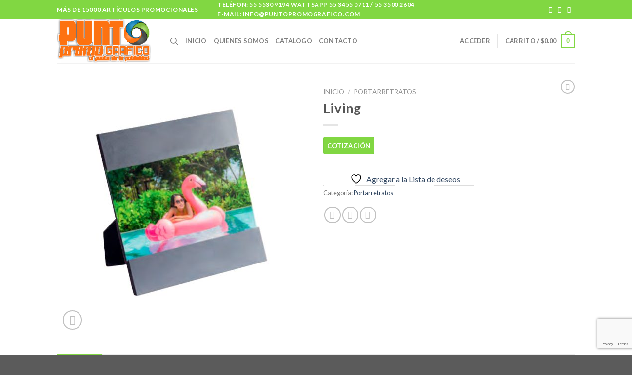

--- FILE ---
content_type: text/html; charset=utf-8
request_url: https://www.google.com/recaptcha/api2/anchor?ar=1&k=6LeU5wcqAAAAALU2IUTNv5fP1YRvUUPqUYt_fltl&co=aHR0cHM6Ly9wdW50b3Byb21vZ3JhZmljby5jb206NDQz&hl=en&v=N67nZn4AqZkNcbeMu4prBgzg&size=invisible&anchor-ms=20000&execute-ms=30000&cb=uwbczycfm8q7
body_size: 48487
content:
<!DOCTYPE HTML><html dir="ltr" lang="en"><head><meta http-equiv="Content-Type" content="text/html; charset=UTF-8">
<meta http-equiv="X-UA-Compatible" content="IE=edge">
<title>reCAPTCHA</title>
<style type="text/css">
/* cyrillic-ext */
@font-face {
  font-family: 'Roboto';
  font-style: normal;
  font-weight: 400;
  font-stretch: 100%;
  src: url(//fonts.gstatic.com/s/roboto/v48/KFO7CnqEu92Fr1ME7kSn66aGLdTylUAMa3GUBHMdazTgWw.woff2) format('woff2');
  unicode-range: U+0460-052F, U+1C80-1C8A, U+20B4, U+2DE0-2DFF, U+A640-A69F, U+FE2E-FE2F;
}
/* cyrillic */
@font-face {
  font-family: 'Roboto';
  font-style: normal;
  font-weight: 400;
  font-stretch: 100%;
  src: url(//fonts.gstatic.com/s/roboto/v48/KFO7CnqEu92Fr1ME7kSn66aGLdTylUAMa3iUBHMdazTgWw.woff2) format('woff2');
  unicode-range: U+0301, U+0400-045F, U+0490-0491, U+04B0-04B1, U+2116;
}
/* greek-ext */
@font-face {
  font-family: 'Roboto';
  font-style: normal;
  font-weight: 400;
  font-stretch: 100%;
  src: url(//fonts.gstatic.com/s/roboto/v48/KFO7CnqEu92Fr1ME7kSn66aGLdTylUAMa3CUBHMdazTgWw.woff2) format('woff2');
  unicode-range: U+1F00-1FFF;
}
/* greek */
@font-face {
  font-family: 'Roboto';
  font-style: normal;
  font-weight: 400;
  font-stretch: 100%;
  src: url(//fonts.gstatic.com/s/roboto/v48/KFO7CnqEu92Fr1ME7kSn66aGLdTylUAMa3-UBHMdazTgWw.woff2) format('woff2');
  unicode-range: U+0370-0377, U+037A-037F, U+0384-038A, U+038C, U+038E-03A1, U+03A3-03FF;
}
/* math */
@font-face {
  font-family: 'Roboto';
  font-style: normal;
  font-weight: 400;
  font-stretch: 100%;
  src: url(//fonts.gstatic.com/s/roboto/v48/KFO7CnqEu92Fr1ME7kSn66aGLdTylUAMawCUBHMdazTgWw.woff2) format('woff2');
  unicode-range: U+0302-0303, U+0305, U+0307-0308, U+0310, U+0312, U+0315, U+031A, U+0326-0327, U+032C, U+032F-0330, U+0332-0333, U+0338, U+033A, U+0346, U+034D, U+0391-03A1, U+03A3-03A9, U+03B1-03C9, U+03D1, U+03D5-03D6, U+03F0-03F1, U+03F4-03F5, U+2016-2017, U+2034-2038, U+203C, U+2040, U+2043, U+2047, U+2050, U+2057, U+205F, U+2070-2071, U+2074-208E, U+2090-209C, U+20D0-20DC, U+20E1, U+20E5-20EF, U+2100-2112, U+2114-2115, U+2117-2121, U+2123-214F, U+2190, U+2192, U+2194-21AE, U+21B0-21E5, U+21F1-21F2, U+21F4-2211, U+2213-2214, U+2216-22FF, U+2308-230B, U+2310, U+2319, U+231C-2321, U+2336-237A, U+237C, U+2395, U+239B-23B7, U+23D0, U+23DC-23E1, U+2474-2475, U+25AF, U+25B3, U+25B7, U+25BD, U+25C1, U+25CA, U+25CC, U+25FB, U+266D-266F, U+27C0-27FF, U+2900-2AFF, U+2B0E-2B11, U+2B30-2B4C, U+2BFE, U+3030, U+FF5B, U+FF5D, U+1D400-1D7FF, U+1EE00-1EEFF;
}
/* symbols */
@font-face {
  font-family: 'Roboto';
  font-style: normal;
  font-weight: 400;
  font-stretch: 100%;
  src: url(//fonts.gstatic.com/s/roboto/v48/KFO7CnqEu92Fr1ME7kSn66aGLdTylUAMaxKUBHMdazTgWw.woff2) format('woff2');
  unicode-range: U+0001-000C, U+000E-001F, U+007F-009F, U+20DD-20E0, U+20E2-20E4, U+2150-218F, U+2190, U+2192, U+2194-2199, U+21AF, U+21E6-21F0, U+21F3, U+2218-2219, U+2299, U+22C4-22C6, U+2300-243F, U+2440-244A, U+2460-24FF, U+25A0-27BF, U+2800-28FF, U+2921-2922, U+2981, U+29BF, U+29EB, U+2B00-2BFF, U+4DC0-4DFF, U+FFF9-FFFB, U+10140-1018E, U+10190-1019C, U+101A0, U+101D0-101FD, U+102E0-102FB, U+10E60-10E7E, U+1D2C0-1D2D3, U+1D2E0-1D37F, U+1F000-1F0FF, U+1F100-1F1AD, U+1F1E6-1F1FF, U+1F30D-1F30F, U+1F315, U+1F31C, U+1F31E, U+1F320-1F32C, U+1F336, U+1F378, U+1F37D, U+1F382, U+1F393-1F39F, U+1F3A7-1F3A8, U+1F3AC-1F3AF, U+1F3C2, U+1F3C4-1F3C6, U+1F3CA-1F3CE, U+1F3D4-1F3E0, U+1F3ED, U+1F3F1-1F3F3, U+1F3F5-1F3F7, U+1F408, U+1F415, U+1F41F, U+1F426, U+1F43F, U+1F441-1F442, U+1F444, U+1F446-1F449, U+1F44C-1F44E, U+1F453, U+1F46A, U+1F47D, U+1F4A3, U+1F4B0, U+1F4B3, U+1F4B9, U+1F4BB, U+1F4BF, U+1F4C8-1F4CB, U+1F4D6, U+1F4DA, U+1F4DF, U+1F4E3-1F4E6, U+1F4EA-1F4ED, U+1F4F7, U+1F4F9-1F4FB, U+1F4FD-1F4FE, U+1F503, U+1F507-1F50B, U+1F50D, U+1F512-1F513, U+1F53E-1F54A, U+1F54F-1F5FA, U+1F610, U+1F650-1F67F, U+1F687, U+1F68D, U+1F691, U+1F694, U+1F698, U+1F6AD, U+1F6B2, U+1F6B9-1F6BA, U+1F6BC, U+1F6C6-1F6CF, U+1F6D3-1F6D7, U+1F6E0-1F6EA, U+1F6F0-1F6F3, U+1F6F7-1F6FC, U+1F700-1F7FF, U+1F800-1F80B, U+1F810-1F847, U+1F850-1F859, U+1F860-1F887, U+1F890-1F8AD, U+1F8B0-1F8BB, U+1F8C0-1F8C1, U+1F900-1F90B, U+1F93B, U+1F946, U+1F984, U+1F996, U+1F9E9, U+1FA00-1FA6F, U+1FA70-1FA7C, U+1FA80-1FA89, U+1FA8F-1FAC6, U+1FACE-1FADC, U+1FADF-1FAE9, U+1FAF0-1FAF8, U+1FB00-1FBFF;
}
/* vietnamese */
@font-face {
  font-family: 'Roboto';
  font-style: normal;
  font-weight: 400;
  font-stretch: 100%;
  src: url(//fonts.gstatic.com/s/roboto/v48/KFO7CnqEu92Fr1ME7kSn66aGLdTylUAMa3OUBHMdazTgWw.woff2) format('woff2');
  unicode-range: U+0102-0103, U+0110-0111, U+0128-0129, U+0168-0169, U+01A0-01A1, U+01AF-01B0, U+0300-0301, U+0303-0304, U+0308-0309, U+0323, U+0329, U+1EA0-1EF9, U+20AB;
}
/* latin-ext */
@font-face {
  font-family: 'Roboto';
  font-style: normal;
  font-weight: 400;
  font-stretch: 100%;
  src: url(//fonts.gstatic.com/s/roboto/v48/KFO7CnqEu92Fr1ME7kSn66aGLdTylUAMa3KUBHMdazTgWw.woff2) format('woff2');
  unicode-range: U+0100-02BA, U+02BD-02C5, U+02C7-02CC, U+02CE-02D7, U+02DD-02FF, U+0304, U+0308, U+0329, U+1D00-1DBF, U+1E00-1E9F, U+1EF2-1EFF, U+2020, U+20A0-20AB, U+20AD-20C0, U+2113, U+2C60-2C7F, U+A720-A7FF;
}
/* latin */
@font-face {
  font-family: 'Roboto';
  font-style: normal;
  font-weight: 400;
  font-stretch: 100%;
  src: url(//fonts.gstatic.com/s/roboto/v48/KFO7CnqEu92Fr1ME7kSn66aGLdTylUAMa3yUBHMdazQ.woff2) format('woff2');
  unicode-range: U+0000-00FF, U+0131, U+0152-0153, U+02BB-02BC, U+02C6, U+02DA, U+02DC, U+0304, U+0308, U+0329, U+2000-206F, U+20AC, U+2122, U+2191, U+2193, U+2212, U+2215, U+FEFF, U+FFFD;
}
/* cyrillic-ext */
@font-face {
  font-family: 'Roboto';
  font-style: normal;
  font-weight: 500;
  font-stretch: 100%;
  src: url(//fonts.gstatic.com/s/roboto/v48/KFO7CnqEu92Fr1ME7kSn66aGLdTylUAMa3GUBHMdazTgWw.woff2) format('woff2');
  unicode-range: U+0460-052F, U+1C80-1C8A, U+20B4, U+2DE0-2DFF, U+A640-A69F, U+FE2E-FE2F;
}
/* cyrillic */
@font-face {
  font-family: 'Roboto';
  font-style: normal;
  font-weight: 500;
  font-stretch: 100%;
  src: url(//fonts.gstatic.com/s/roboto/v48/KFO7CnqEu92Fr1ME7kSn66aGLdTylUAMa3iUBHMdazTgWw.woff2) format('woff2');
  unicode-range: U+0301, U+0400-045F, U+0490-0491, U+04B0-04B1, U+2116;
}
/* greek-ext */
@font-face {
  font-family: 'Roboto';
  font-style: normal;
  font-weight: 500;
  font-stretch: 100%;
  src: url(//fonts.gstatic.com/s/roboto/v48/KFO7CnqEu92Fr1ME7kSn66aGLdTylUAMa3CUBHMdazTgWw.woff2) format('woff2');
  unicode-range: U+1F00-1FFF;
}
/* greek */
@font-face {
  font-family: 'Roboto';
  font-style: normal;
  font-weight: 500;
  font-stretch: 100%;
  src: url(//fonts.gstatic.com/s/roboto/v48/KFO7CnqEu92Fr1ME7kSn66aGLdTylUAMa3-UBHMdazTgWw.woff2) format('woff2');
  unicode-range: U+0370-0377, U+037A-037F, U+0384-038A, U+038C, U+038E-03A1, U+03A3-03FF;
}
/* math */
@font-face {
  font-family: 'Roboto';
  font-style: normal;
  font-weight: 500;
  font-stretch: 100%;
  src: url(//fonts.gstatic.com/s/roboto/v48/KFO7CnqEu92Fr1ME7kSn66aGLdTylUAMawCUBHMdazTgWw.woff2) format('woff2');
  unicode-range: U+0302-0303, U+0305, U+0307-0308, U+0310, U+0312, U+0315, U+031A, U+0326-0327, U+032C, U+032F-0330, U+0332-0333, U+0338, U+033A, U+0346, U+034D, U+0391-03A1, U+03A3-03A9, U+03B1-03C9, U+03D1, U+03D5-03D6, U+03F0-03F1, U+03F4-03F5, U+2016-2017, U+2034-2038, U+203C, U+2040, U+2043, U+2047, U+2050, U+2057, U+205F, U+2070-2071, U+2074-208E, U+2090-209C, U+20D0-20DC, U+20E1, U+20E5-20EF, U+2100-2112, U+2114-2115, U+2117-2121, U+2123-214F, U+2190, U+2192, U+2194-21AE, U+21B0-21E5, U+21F1-21F2, U+21F4-2211, U+2213-2214, U+2216-22FF, U+2308-230B, U+2310, U+2319, U+231C-2321, U+2336-237A, U+237C, U+2395, U+239B-23B7, U+23D0, U+23DC-23E1, U+2474-2475, U+25AF, U+25B3, U+25B7, U+25BD, U+25C1, U+25CA, U+25CC, U+25FB, U+266D-266F, U+27C0-27FF, U+2900-2AFF, U+2B0E-2B11, U+2B30-2B4C, U+2BFE, U+3030, U+FF5B, U+FF5D, U+1D400-1D7FF, U+1EE00-1EEFF;
}
/* symbols */
@font-face {
  font-family: 'Roboto';
  font-style: normal;
  font-weight: 500;
  font-stretch: 100%;
  src: url(//fonts.gstatic.com/s/roboto/v48/KFO7CnqEu92Fr1ME7kSn66aGLdTylUAMaxKUBHMdazTgWw.woff2) format('woff2');
  unicode-range: U+0001-000C, U+000E-001F, U+007F-009F, U+20DD-20E0, U+20E2-20E4, U+2150-218F, U+2190, U+2192, U+2194-2199, U+21AF, U+21E6-21F0, U+21F3, U+2218-2219, U+2299, U+22C4-22C6, U+2300-243F, U+2440-244A, U+2460-24FF, U+25A0-27BF, U+2800-28FF, U+2921-2922, U+2981, U+29BF, U+29EB, U+2B00-2BFF, U+4DC0-4DFF, U+FFF9-FFFB, U+10140-1018E, U+10190-1019C, U+101A0, U+101D0-101FD, U+102E0-102FB, U+10E60-10E7E, U+1D2C0-1D2D3, U+1D2E0-1D37F, U+1F000-1F0FF, U+1F100-1F1AD, U+1F1E6-1F1FF, U+1F30D-1F30F, U+1F315, U+1F31C, U+1F31E, U+1F320-1F32C, U+1F336, U+1F378, U+1F37D, U+1F382, U+1F393-1F39F, U+1F3A7-1F3A8, U+1F3AC-1F3AF, U+1F3C2, U+1F3C4-1F3C6, U+1F3CA-1F3CE, U+1F3D4-1F3E0, U+1F3ED, U+1F3F1-1F3F3, U+1F3F5-1F3F7, U+1F408, U+1F415, U+1F41F, U+1F426, U+1F43F, U+1F441-1F442, U+1F444, U+1F446-1F449, U+1F44C-1F44E, U+1F453, U+1F46A, U+1F47D, U+1F4A3, U+1F4B0, U+1F4B3, U+1F4B9, U+1F4BB, U+1F4BF, U+1F4C8-1F4CB, U+1F4D6, U+1F4DA, U+1F4DF, U+1F4E3-1F4E6, U+1F4EA-1F4ED, U+1F4F7, U+1F4F9-1F4FB, U+1F4FD-1F4FE, U+1F503, U+1F507-1F50B, U+1F50D, U+1F512-1F513, U+1F53E-1F54A, U+1F54F-1F5FA, U+1F610, U+1F650-1F67F, U+1F687, U+1F68D, U+1F691, U+1F694, U+1F698, U+1F6AD, U+1F6B2, U+1F6B9-1F6BA, U+1F6BC, U+1F6C6-1F6CF, U+1F6D3-1F6D7, U+1F6E0-1F6EA, U+1F6F0-1F6F3, U+1F6F7-1F6FC, U+1F700-1F7FF, U+1F800-1F80B, U+1F810-1F847, U+1F850-1F859, U+1F860-1F887, U+1F890-1F8AD, U+1F8B0-1F8BB, U+1F8C0-1F8C1, U+1F900-1F90B, U+1F93B, U+1F946, U+1F984, U+1F996, U+1F9E9, U+1FA00-1FA6F, U+1FA70-1FA7C, U+1FA80-1FA89, U+1FA8F-1FAC6, U+1FACE-1FADC, U+1FADF-1FAE9, U+1FAF0-1FAF8, U+1FB00-1FBFF;
}
/* vietnamese */
@font-face {
  font-family: 'Roboto';
  font-style: normal;
  font-weight: 500;
  font-stretch: 100%;
  src: url(//fonts.gstatic.com/s/roboto/v48/KFO7CnqEu92Fr1ME7kSn66aGLdTylUAMa3OUBHMdazTgWw.woff2) format('woff2');
  unicode-range: U+0102-0103, U+0110-0111, U+0128-0129, U+0168-0169, U+01A0-01A1, U+01AF-01B0, U+0300-0301, U+0303-0304, U+0308-0309, U+0323, U+0329, U+1EA0-1EF9, U+20AB;
}
/* latin-ext */
@font-face {
  font-family: 'Roboto';
  font-style: normal;
  font-weight: 500;
  font-stretch: 100%;
  src: url(//fonts.gstatic.com/s/roboto/v48/KFO7CnqEu92Fr1ME7kSn66aGLdTylUAMa3KUBHMdazTgWw.woff2) format('woff2');
  unicode-range: U+0100-02BA, U+02BD-02C5, U+02C7-02CC, U+02CE-02D7, U+02DD-02FF, U+0304, U+0308, U+0329, U+1D00-1DBF, U+1E00-1E9F, U+1EF2-1EFF, U+2020, U+20A0-20AB, U+20AD-20C0, U+2113, U+2C60-2C7F, U+A720-A7FF;
}
/* latin */
@font-face {
  font-family: 'Roboto';
  font-style: normal;
  font-weight: 500;
  font-stretch: 100%;
  src: url(//fonts.gstatic.com/s/roboto/v48/KFO7CnqEu92Fr1ME7kSn66aGLdTylUAMa3yUBHMdazQ.woff2) format('woff2');
  unicode-range: U+0000-00FF, U+0131, U+0152-0153, U+02BB-02BC, U+02C6, U+02DA, U+02DC, U+0304, U+0308, U+0329, U+2000-206F, U+20AC, U+2122, U+2191, U+2193, U+2212, U+2215, U+FEFF, U+FFFD;
}
/* cyrillic-ext */
@font-face {
  font-family: 'Roboto';
  font-style: normal;
  font-weight: 900;
  font-stretch: 100%;
  src: url(//fonts.gstatic.com/s/roboto/v48/KFO7CnqEu92Fr1ME7kSn66aGLdTylUAMa3GUBHMdazTgWw.woff2) format('woff2');
  unicode-range: U+0460-052F, U+1C80-1C8A, U+20B4, U+2DE0-2DFF, U+A640-A69F, U+FE2E-FE2F;
}
/* cyrillic */
@font-face {
  font-family: 'Roboto';
  font-style: normal;
  font-weight: 900;
  font-stretch: 100%;
  src: url(//fonts.gstatic.com/s/roboto/v48/KFO7CnqEu92Fr1ME7kSn66aGLdTylUAMa3iUBHMdazTgWw.woff2) format('woff2');
  unicode-range: U+0301, U+0400-045F, U+0490-0491, U+04B0-04B1, U+2116;
}
/* greek-ext */
@font-face {
  font-family: 'Roboto';
  font-style: normal;
  font-weight: 900;
  font-stretch: 100%;
  src: url(//fonts.gstatic.com/s/roboto/v48/KFO7CnqEu92Fr1ME7kSn66aGLdTylUAMa3CUBHMdazTgWw.woff2) format('woff2');
  unicode-range: U+1F00-1FFF;
}
/* greek */
@font-face {
  font-family: 'Roboto';
  font-style: normal;
  font-weight: 900;
  font-stretch: 100%;
  src: url(//fonts.gstatic.com/s/roboto/v48/KFO7CnqEu92Fr1ME7kSn66aGLdTylUAMa3-UBHMdazTgWw.woff2) format('woff2');
  unicode-range: U+0370-0377, U+037A-037F, U+0384-038A, U+038C, U+038E-03A1, U+03A3-03FF;
}
/* math */
@font-face {
  font-family: 'Roboto';
  font-style: normal;
  font-weight: 900;
  font-stretch: 100%;
  src: url(//fonts.gstatic.com/s/roboto/v48/KFO7CnqEu92Fr1ME7kSn66aGLdTylUAMawCUBHMdazTgWw.woff2) format('woff2');
  unicode-range: U+0302-0303, U+0305, U+0307-0308, U+0310, U+0312, U+0315, U+031A, U+0326-0327, U+032C, U+032F-0330, U+0332-0333, U+0338, U+033A, U+0346, U+034D, U+0391-03A1, U+03A3-03A9, U+03B1-03C9, U+03D1, U+03D5-03D6, U+03F0-03F1, U+03F4-03F5, U+2016-2017, U+2034-2038, U+203C, U+2040, U+2043, U+2047, U+2050, U+2057, U+205F, U+2070-2071, U+2074-208E, U+2090-209C, U+20D0-20DC, U+20E1, U+20E5-20EF, U+2100-2112, U+2114-2115, U+2117-2121, U+2123-214F, U+2190, U+2192, U+2194-21AE, U+21B0-21E5, U+21F1-21F2, U+21F4-2211, U+2213-2214, U+2216-22FF, U+2308-230B, U+2310, U+2319, U+231C-2321, U+2336-237A, U+237C, U+2395, U+239B-23B7, U+23D0, U+23DC-23E1, U+2474-2475, U+25AF, U+25B3, U+25B7, U+25BD, U+25C1, U+25CA, U+25CC, U+25FB, U+266D-266F, U+27C0-27FF, U+2900-2AFF, U+2B0E-2B11, U+2B30-2B4C, U+2BFE, U+3030, U+FF5B, U+FF5D, U+1D400-1D7FF, U+1EE00-1EEFF;
}
/* symbols */
@font-face {
  font-family: 'Roboto';
  font-style: normal;
  font-weight: 900;
  font-stretch: 100%;
  src: url(//fonts.gstatic.com/s/roboto/v48/KFO7CnqEu92Fr1ME7kSn66aGLdTylUAMaxKUBHMdazTgWw.woff2) format('woff2');
  unicode-range: U+0001-000C, U+000E-001F, U+007F-009F, U+20DD-20E0, U+20E2-20E4, U+2150-218F, U+2190, U+2192, U+2194-2199, U+21AF, U+21E6-21F0, U+21F3, U+2218-2219, U+2299, U+22C4-22C6, U+2300-243F, U+2440-244A, U+2460-24FF, U+25A0-27BF, U+2800-28FF, U+2921-2922, U+2981, U+29BF, U+29EB, U+2B00-2BFF, U+4DC0-4DFF, U+FFF9-FFFB, U+10140-1018E, U+10190-1019C, U+101A0, U+101D0-101FD, U+102E0-102FB, U+10E60-10E7E, U+1D2C0-1D2D3, U+1D2E0-1D37F, U+1F000-1F0FF, U+1F100-1F1AD, U+1F1E6-1F1FF, U+1F30D-1F30F, U+1F315, U+1F31C, U+1F31E, U+1F320-1F32C, U+1F336, U+1F378, U+1F37D, U+1F382, U+1F393-1F39F, U+1F3A7-1F3A8, U+1F3AC-1F3AF, U+1F3C2, U+1F3C4-1F3C6, U+1F3CA-1F3CE, U+1F3D4-1F3E0, U+1F3ED, U+1F3F1-1F3F3, U+1F3F5-1F3F7, U+1F408, U+1F415, U+1F41F, U+1F426, U+1F43F, U+1F441-1F442, U+1F444, U+1F446-1F449, U+1F44C-1F44E, U+1F453, U+1F46A, U+1F47D, U+1F4A3, U+1F4B0, U+1F4B3, U+1F4B9, U+1F4BB, U+1F4BF, U+1F4C8-1F4CB, U+1F4D6, U+1F4DA, U+1F4DF, U+1F4E3-1F4E6, U+1F4EA-1F4ED, U+1F4F7, U+1F4F9-1F4FB, U+1F4FD-1F4FE, U+1F503, U+1F507-1F50B, U+1F50D, U+1F512-1F513, U+1F53E-1F54A, U+1F54F-1F5FA, U+1F610, U+1F650-1F67F, U+1F687, U+1F68D, U+1F691, U+1F694, U+1F698, U+1F6AD, U+1F6B2, U+1F6B9-1F6BA, U+1F6BC, U+1F6C6-1F6CF, U+1F6D3-1F6D7, U+1F6E0-1F6EA, U+1F6F0-1F6F3, U+1F6F7-1F6FC, U+1F700-1F7FF, U+1F800-1F80B, U+1F810-1F847, U+1F850-1F859, U+1F860-1F887, U+1F890-1F8AD, U+1F8B0-1F8BB, U+1F8C0-1F8C1, U+1F900-1F90B, U+1F93B, U+1F946, U+1F984, U+1F996, U+1F9E9, U+1FA00-1FA6F, U+1FA70-1FA7C, U+1FA80-1FA89, U+1FA8F-1FAC6, U+1FACE-1FADC, U+1FADF-1FAE9, U+1FAF0-1FAF8, U+1FB00-1FBFF;
}
/* vietnamese */
@font-face {
  font-family: 'Roboto';
  font-style: normal;
  font-weight: 900;
  font-stretch: 100%;
  src: url(//fonts.gstatic.com/s/roboto/v48/KFO7CnqEu92Fr1ME7kSn66aGLdTylUAMa3OUBHMdazTgWw.woff2) format('woff2');
  unicode-range: U+0102-0103, U+0110-0111, U+0128-0129, U+0168-0169, U+01A0-01A1, U+01AF-01B0, U+0300-0301, U+0303-0304, U+0308-0309, U+0323, U+0329, U+1EA0-1EF9, U+20AB;
}
/* latin-ext */
@font-face {
  font-family: 'Roboto';
  font-style: normal;
  font-weight: 900;
  font-stretch: 100%;
  src: url(//fonts.gstatic.com/s/roboto/v48/KFO7CnqEu92Fr1ME7kSn66aGLdTylUAMa3KUBHMdazTgWw.woff2) format('woff2');
  unicode-range: U+0100-02BA, U+02BD-02C5, U+02C7-02CC, U+02CE-02D7, U+02DD-02FF, U+0304, U+0308, U+0329, U+1D00-1DBF, U+1E00-1E9F, U+1EF2-1EFF, U+2020, U+20A0-20AB, U+20AD-20C0, U+2113, U+2C60-2C7F, U+A720-A7FF;
}
/* latin */
@font-face {
  font-family: 'Roboto';
  font-style: normal;
  font-weight: 900;
  font-stretch: 100%;
  src: url(//fonts.gstatic.com/s/roboto/v48/KFO7CnqEu92Fr1ME7kSn66aGLdTylUAMa3yUBHMdazQ.woff2) format('woff2');
  unicode-range: U+0000-00FF, U+0131, U+0152-0153, U+02BB-02BC, U+02C6, U+02DA, U+02DC, U+0304, U+0308, U+0329, U+2000-206F, U+20AC, U+2122, U+2191, U+2193, U+2212, U+2215, U+FEFF, U+FFFD;
}

</style>
<link rel="stylesheet" type="text/css" href="https://www.gstatic.com/recaptcha/releases/N67nZn4AqZkNcbeMu4prBgzg/styles__ltr.css">
<script nonce="yP5A_pNA88YaV5yvrGU-bw" type="text/javascript">window['__recaptcha_api'] = 'https://www.google.com/recaptcha/api2/';</script>
<script type="text/javascript" src="https://www.gstatic.com/recaptcha/releases/N67nZn4AqZkNcbeMu4prBgzg/recaptcha__en.js" nonce="yP5A_pNA88YaV5yvrGU-bw">
      
    </script></head>
<body><div id="rc-anchor-alert" class="rc-anchor-alert"></div>
<input type="hidden" id="recaptcha-token" value="[base64]">
<script type="text/javascript" nonce="yP5A_pNA88YaV5yvrGU-bw">
      recaptcha.anchor.Main.init("[\x22ainput\x22,[\x22bgdata\x22,\x22\x22,\[base64]/[base64]/[base64]/ZyhXLGgpOnEoW04sMjEsbF0sVywwKSxoKSxmYWxzZSxmYWxzZSl9Y2F0Y2goayl7RygzNTgsVyk/[base64]/[base64]/[base64]/[base64]/[base64]/[base64]/[base64]/bmV3IEJbT10oRFswXSk6dz09Mj9uZXcgQltPXShEWzBdLERbMV0pOnc9PTM/bmV3IEJbT10oRFswXSxEWzFdLERbMl0pOnc9PTQ/[base64]/[base64]/[base64]/[base64]/[base64]\\u003d\x22,\[base64]\\u003d\x22,\x22HibDgkjDlnLDqkwdwq1bw7lhd8KIw6w3wrpBIjliw7XCpgzDgkU/w5hnZDnCkcK7ciI/[base64]/DgX/Cu8K3eHoFGAbDisKtF8OIwozDvcKSZDbCjQXDsWB8w7LChsOOw7YXwrPCq0TDq3LDpR9ZR182E8KeX8OlVsOnw4E0wrEJJDDDrGcLw5dvB37DsMO9wpRJbMK3wocmSVtGwrp/w4Y6a8O8fRjDjUUsfMO6FBAZVcKwwqgcw5DDgsOCWw3DmxzDkRnChcO5Mw3ClMOuw6vDmkXCnsOjwqPDsQtYw7PChsOmMRFiwqI8w607HR/Dm3ZLMcOlwrh8wp/DgBV1woNoacORQMKJwqjCkcKRwrLCuWsswo9RwrvCgMOSwozDrW7DoMOcCMKlwpPCmzJCGGciHivCo8K1wolbw4BEwqEDIsKdLMKlwojDuAXCmgYRw7xYP3/DqcKtwoFceEhdPcKFwq0sZ8OXf2V9w7AswpNhCwXChMORw4/Cv8OeKQxrw4TDkcKOwq3DsRLDnFnDi2/[base64]/KsKTw6VNFMOzahpMAG5YwrpkwoZaJMOrCXLDqwwpKsO7wr/DpMKNw7wvOQTDh8O/QnZTJ8KVwoDCrsKnw73DusOYwoXDgcOlw6XClW9XccK5wqQ1ZSw1w7LDkA7DhMOjw4nDssOoSMOUwqzCuMKtwp/[base64]/Cvlwhw7vChkzCvcONa8OuSxbCjcKCwpjDjsKgw5Ijw6vCisOgwpHCuE5Rw6h7DlnDosKJw6bCmsKyV1QjFy8gwocResOSwoNnGcO/wp/Dg8OZwozDoMKDw5V1w4DDusKvw4Yxwp5QwqLCpiIpDsKCTUFOwpbCvsO2woxyw6xgw5DDnxM1RcKGOMO+Dll7Ai8qEkUJaz3CsTXDliLCmsKgwqcEwo7DkMORcE5HLhNAw4ZcCsObwoHDksKnwqZpdcKgw6cuJ8OLwp8IXsOLI1zCssKdRW/Cn8OdDG0cRsObw7BiXwZpNG3Cl8O6G2UEABfCs2oww7vChQVlwp3CnhrDryJPw63ChsOQUCDCssO3RsKKw7RCPsO5wpNAw5Rewp7CsMOvwrweUCLDpMOsIVk/wq3CkydkIcO9DBzDnk4tVEvDjMK1XWzCn8Opw7h9woTCjMKgLMOIVi3DosO+Oy9jOWE3c8OhEFoLw7JQC8OMw47ClgZAM3/ChVnCliI+Y8Kcwo9qV2E7VjfCpcKZw6koAcKMYsOWTkdBw7Z4w67Cqm/[base64]/w690E8ODwqNkwq0PwoBzfcKYw7rCjMO3wq9RZsKKeMOQaBTDnMO/[base64]/w60EVcKmZ2nClRnCvjDDnMKmwrTCi13ClcKpWBV+VjbClQnDoMOKHMKAeXXCk8KuJVkPZMO8XnTCjMKHHMO1w6VlYUogw5fDhMKHwobDlBweworDjMKVHcKCCcOPdgLDlU9ETSLDrUvCoCnDiwUswpxTP8OTw69SJ8OeTcKdIMOGwpZhChnDo8KSw6ZGGsO0wqZ6wr/[base64]/ChsOjIAFnw4pawr7DosKfwoUdfMKPwp4tw7nDtMOyK8ODH8K1w5BOBj7CmcKrw4hqO0jDimfCqHojw5TCoBUCwo/Cm8K2F8OdDyc6wovDrcKxCWXDisKMATzDoWXDoA7DqAtscsO5BMKRaMOww6VFwqo1wpLDgcK5wq/CnnDCq8K0wqQbw7XDrkbCnXhILhkENyHClcKPwohfHMKgwqoKwrcjwqNYd8KXw4HDgcOwQAMuf8ORwpdRwo3DlA1qC8ODeU/CnsOnNsKCZcOmw5USw6tQB8KGNsKXMsKWw7HCk8KrwpTCsMOyGGrDkcOIwrgOw6LDoQpCw6t+w67Cvgdfwq/Cj1xVwrrDtsK7OQIIIsKPw5EzM1PDqArDucKpw69gwqTCuADCscKzwoEjJDQFwrgtw57CqcKPWcKOwpTDosKbw6EawoDDn8Opwr8sdMKTwpxPwpDCkgMWTgw2w6/Cj0gBw7PDkMKyPsKNw410TsObL8O5wqxew6HDs8Ocw7XCkULDvQXDtxnDsQ7CncO2WEjDssOhw5BjZhXDqBDChjfDs2jCkAUFwoTDosOgEl8Ew5Iqw77Dp8O2wr0HI8KiDMKHw6U+wqNjR8O+w4/Cj8O6w4NDSMKoYy7ClmzDr8OcYg/CmhBiXMOOw54hwonCpsKBMnDClQk5Y8OWKsKRJT4Uw7QDH8O6OcOnVcOxwol9wrx1TMKKw7ktdFVWwqNEE8Kiw510w4xVw4zCk0FQO8OCwqQ6w6wCwrzCs8O3wrXDgsOtSMKqUl8ew5ZmJ8OSw7/CqxbCoMKowprCvcOmC1rDpjvCpcKtXMOeK0kRGEIWw5vDp8O3w7obwqFDw69Ww7JNLEJ5MG8nwpnCvnBkBMK1wrnCq8OnQXjDosKgUGASwo5/[base64]/[base64]/wo/[base64]/KMKpKcKOwpHDgGPDn8OxwobCj8Kmw6FqK8Oow43CkzkZwprDhcOVcnHCuEw1HDrCo1/DscOEwq9kMxjDvm/DssOgwqwVwpvDiUrDjSwgwprCpDnCk8OfHl4EF2vCnyDDtMO4wrjCq8OpQWnCt1XDrMOobcOCw6XCngJuw5IQJMKqSg5UU8K/w5cswoXDkHpARsKXBRh0w77DrcK+wqvCr8KqwoXCgcKuw7ZsOMK/[base64]/CkBkCRcOHRsKNw4zDhsO5cMOUw6o5CMO3wpsDwqRawrHCqcKHC8K4wpnDm8OsI8OEw5DDosOXw5jDs27Cqyd9w6hFCsKGwr3CvMKibMO6w6XDn8OlKzIEw6XCosOtEcKBRsKmwooQV8OfEsK/[base64]/wpLCjcKCeRzDrWHChMK6AsKcw7nCvyBaw5zCusK8w41vAsKUD3nCnMKCQ2Vmw47CrBAbb8Omwp8CWMKVw7BYwps9w40fw7QJeMKvw7nCoMKPwrrDusKHclrCqkjDmEjCgUtOwq7CoRglacKpw61Xf8OgPyUkJRx/UMO0wpfDhMK2wqfCjMKvVMOdCmMib8KwZ20VwqjDgcOcwp7CrcO5w60Mw41AMMO/wozDkwnClGwPw74Kwp1PwqLCiXMBFRZSwoNVw7XCncKUd1E5dsO6w6FgF2odwoV+w51KK0c4wojCjkzDqww+cMKRZznCnsOnEn5TLF3DocOuw7jCm1VQDcK5w7bCjGJLG3XCuDjDqVo1wplELcKGwojCmsKVATgPw4zCqj7Ctx16wrMQw5zCq0MTYAVCwq/[base64]/wpUOacKMwpICw7vCoUzChHLCsH8DwqHCn11dwppLO2XCmH/DlMOVN8OnexAoJMKzT8OoblTDqCvDusKCIzfCrsOOwrbCm34ReMOfMcKzwrAud8Oxw6rCqxURw4/Co8OaehPDghPDvcKjwprDjxrDhBF/dcKQEH3DlHLCpMO8w6MoW8OeYxUwbcKlw43CuXHDnMKYBcKCwrfCqcKPwp0sYBrChnnDkhE1w4tdwo7DrsKhw57CusKxw5DDgwdscsKCeVAIYWLDvD4Ew4rDvnPCgBXCmcOYwoAow4cuHsKzVsOrRMKqwql5bhDCjsKCw6pVSMO1ZB/CssKGwrfDvsOydR/[base64]/DhcOawrjDhsK2wpXDnMKSwpkZwo/CqDY0wr4EOSdWS8KDw5PDnQTCqAfCrAlPw6jClsOdLWnCpjhHLUrCq0vClhMzwoNew6fDj8Khw4XDs3XDtMKNw7DCksOSw5RJZsOkIsKlCHlPa2cma8Omw65+wpwhw5kiw7tsw7c4w4F2w4PDnMOzXDd2wpAxeDjDicOERMKAw5DDrMK0O8OvTjzDjT/[base64]/[base64]/DhV7Dq03CgTguw5xnTcKdUTzDiRsDS34hb8KxwrfCgT5lw4fDoMOPw7TDpGFYa2Uswr/[base64]/w6PDg2LCocKfUlpPwpDCsBwRQMKYOAhjODJFbcOMwrzDvcOVe8Kawr7CngfDrwrDvTM1worDrDnDm0TDj8OoUmAowqrDo0TDtyHCscKiU28keMK7w5FqLQrDlMKTw5fCmMOJasOrwp4/VgM+bTPCpiXCr8OZLMKXVmbCnTFPXMOWw49hwrddw7nCtcKywrvDncKFD8OKPR/DscOIw4rCrmNFw6guZsKkwqVIfMOzIQ3Dp1TCuA0EDcK1f1TDj8KYwo/CimnDkSfCgcKvYWVLwp7DgyTCr1nDtw1mNcKUXcKqJ1vDssKrwq3DocK/eDXCgE0WCMOOMsOpwo0hw4HCgcOEb8KNw5TCmHDCpy/CujIWbsK+CDQow63DhiBuT8Khw6XCiH3DvTkzwqxzwrgBImfCk2PCu2TDiw/[base64]/ChMKoe8Kjw4zCg8KLLsKnwprCpMO/esOLZMKuw7zDhcKFwrMyw5hFwo3DkChlwrPCgwrDjcKZwr1XwpDCicONVlLCocOLCgHDpU/[base64]/w556KjYbw4PDncK2T8OeVMOhwqhywpXCo0/DjsK7ABTDuAPDrsOQw5ZuIRjDkFV6wogkw4cRbWnDgsOow4JhD1DCvMKRTQzDhEZLwrXDhCPCukbDgRUkw7zCoxTDuyhcKH9mw7LCmC/[base64]/DgMOSwprDr8Ojw4TDt8KsZRHCgFrCl8OTw7HCjsKKWsKwwo/CrWFOIx09S8OCdglaO8O4BcOVWkJTwr7CrsO5YMKtQV0Ywr7DkFAowqEmHcK+wqrDuHcJw4k9EcOrw5XCgsOdwpbCrsOBC8OXQ0AXKg/[base64]/Dj13CoUARwpjCisOgw63CvsKJw7RFO3R5Qx3CjD1/bMKRa1TDvcKbRQl4fsOFwr5BBBY7J8OYw4XCrDrDksOMYMOlWsOnO8Kiw7B4SR0UZHkXUgI0wr7Ctn9wLjNhwrtMw6cVw5zDnQRTVmdFKWLCkcKGw4NHDRg1GsO3wpTDrRTDjMO4KkzDqzZYFxt0wqzCvAE0wqARXGPCp8ORwqbCqiDCoAbDhi4fw5/ChsKSw4UZw5JjYVbCicO9w7DDjcOcZMOZRMO1wqxMw7AccQXCncKLwr3CoBY4R2/CiMK/W8KFw4B1wpzDumxbGsKJJMKvbRDChmYzT2rDqHHDsMO2woAdZMKTd8Kow5l6NcKpDcOBw6/ClFfCksOLw4ALf8OHYWoAOMOGwrrCocODw7zDgFVsw744wqPCgWIRaiF/w5DCr3jDmFUVVzsZPzJzw77DszV9Egp1d8K8w4Mtw6zCkcOfGcOhwr1AIcKzC8K+V1lvw5/DqgPDrMK5wpfCgmvCv2jDqTFLODErRSMyU8KSwqtpwpV6GzgTw4nCvD5Aw6jCnGNtwqw3LFLCgEMKw4HDl8KSw79dT0/ClGPDtMOdFMK1wp7DiU8jIsKSw6HDqsO6Dy54wrbCqsO3EMO4wqLDu3nDrAghC8KEwqvDg8KyTcKiwqEIw4NWESjCmMKiFUFHAg3DkAfDvsKOwonCn8OJwr7DrsOdQMOAw7bDnUHDi1PDpzcEw7fDjcK/WMOmFsOLNVIIwqY3wqgseTHDmjd1w4bCiCLCuEFuwrjDtR3Do15rw6DDpFgbw40Nw6zDgCHCqCYfw6TCgHhPG3NVUXjDlRkHN8O7FnXCj8OnY8Owwox8H8KRwq/CjMKaw4TCmQzCnFw3JhsUGyo6w6rDh2ZNDR3Dpn5gwo7Dj8Oew7RwTsOSwr3DlBsNX8KEQyvDiV3DhmI/wp3Dh8K4HQkaw5/DjQrDo8O2ecK+wodKwpkXwosFCsKmQMKAw77DvsOPHwRtwovDm8OSw7RPRsKgw5zDiF3Cu8OZw70yw4fDp8KUwo/CmsKvw5TDgsKbw5BSw57Dn8ODaUAWHsK5wp/DpMOkw44GHmdpwrxdQkTCjwPDpMONw47CvsKsT8KGYQ3DhW42wpQrw7JBwq/Cin7DgsK7eyzDiV3Dv8O6wp/DkgXDgGvCgMO3wr1mOwnCqE86wrJgw48lwoZyccOTUgVUw7DDn8Ksw7/CqXnClB3CtXjCrEbDpwl0ZMOJHAZ6KcKYw73CkSwnw47CpwnDrcKSJ8KeLHPDu8Kdw47Cm3jDpjYgw7bClSMDY0FOw6V0F8OoPsKXw4DCm0bCrWnCssKfdMKDEBhyEwdMw4PDj8KCw6zCvENDTjfDlAAEMcOJbEBmWR7Dl27DogwpwoQVwqQuXsKzwpRxwpAgw6s/ecOJTnc8GAnCj13CrC9sZCs9ez7DtMKzw4kZw6XDpcOrw7lfwofCtMK7MiA8wozCnxPCt1BIdsKHVsKMw4fCpsKowqDDrcO7dVXCm8OfPnHCuyZETzF2w7d0wo48w7rChMKqwqDCjsKBwpciHRnDm3wjw7/Cg8KGcQJIw4ltw71YwqbDisKIw67CrsOjYjJpwr0/[base64]/DrMOSFCldw5HDusOgwpXCjVXCuwtawpl/YcO6bcOPwo3CtcOZwrzCjHfDp8OTKsOiesKTw7/Dsjhmf25dY8KkSMKZO8O2wq/Co8ODw68Nwr0zw4vCilQHwoXCklXDqF7Cn1zCiFUrw6fDiMKDP8KBwrcxaB8VwrbCiMO9cVjCk3EVwrsdw7Nka8K0UncEe8KcD2fDrzp1wq8NwpfDvsO0csKcG8Kkwoh3w7nChMKjeMKAfsKFYcKDHGcKwp3Co8KCBEHCnX/DpsKLe2YCMh5BAx3CoMOgNsOZw7dqCsKlw65DF2DCnj3CtCHCvyHCm8OUfi/DosOaM8KJw400ZcKVfRXCjMOVayk1A8O/PTJkwpI2AsKQeQjDm8O0wqnDhz1AcMKqcDYVwpsTw5bCqsOWFcKnW8O3w4dUwpTDlcKIw6nDuWMxGMOrwpxowpTDhnsww6jDuz7CiMKFwrh+wrPDlgzDlxk8w4NSZMOpw6rCk2/Dl8K/wpLDlcOZw7BXJcOMwo0ZO8KGScKNQMKlw77DrQpDwrJeSGl2AXo7EgPDlcOgcg3DvMOkOcOaw7zChEHDjMK5cEwhC8O1GhgUTsOIKhjDlAckKMKVw5bDscKXakvDtkvCocOAwo3Dh8K2bsKnw47CjynCh8KIw4VOwqQsLS7DgQwawr9ZwppBOmV/wrrClsKJHMOnUVjDsBYjwonDg8O3w4fCpmFrw6rDicKvd8K8VkV+RBnDq3kvb8KAwpvDpgocNEZYeV7Cj1bDnB0IwrYyLkTDuBrDr20LZcK/wqLCmTTChsKdY3xIwrhhfW4fw4bDsMOgw70owpYHw7xjwq7DmD0oW27CpHAnUsKzGMKcwobDoyHCsxrCuTgDQcKzwoVZEj7CiMO4w4PChiTCucOIw5bDv2tYLAHDkjfDssKow6x0w67Co181wrDDvlcDwpvDnlIMasKDSsKrPMKQwqNVw6/DuMOSH3nDrzXDlS/DgULDmR/[base64]/w69nw7fDpsKRQjTCrsOJQ8OgV8KnesOudcK/LcOiwqXClwVpwrR9fMOtE8K/w71Gw65SfcOfT8KhfcOUPcKBw6I/A0DCnmDDnMOswo/DkcOtWMKHw7XDncKDw7gkEMK7NMOBw4guwqJUw7FYwqojwoLDosOxw5TDq25UfMKcJcKKw7hKwrLChsK/w68bVH1cw5zDpwJRKwHDhkc3F8OCw4dvwpfDgz5qwrjCpgXDu8OKwqzDjcOiw7/CmMKNwqFkQcKdIQXCtMOuCMK0XcKsw6wGw6jDsCguwqTDpW5wwpDClWwhTgLDpxTCtsKTw6bCtsOzw71HNyIPw5zDv8K2ZMKjwoVdwpPCkcKww6LDr8Kua8OLw7DCmBoow70cAy8/w5txQsO6bmVVw70VwovCiEkHwqTCmcKmEQMKeSPCjxjCiMOSw4zCscOzwrhJM1tMwoDDtSrCgcKJeV1XwqvCocKYw6M3Clwnw4LDhmnCsMKew5cNGMKoXsKiwrrDrXjDmMKcwoQPwoc5XMOSw6whEMKMw73Cs8KrwpXCum/Ds8KnwqkRwoVxwodqWsODw6l1wqjCtDl5H3PDr8OiwoUqbzNCw5DDpCvCicO8w6Qkw6bCtCbDqxx+YRLDhBPDnGwvFGLDsS/CjMK1w5fCg8Ktw40yXcOqdcOKw6DDqizCunvChTPDgDXDg33CmMKuw59/[base64]/DrEQVDMKIw7NAwoVjwpXCicKKw4zCsUU/wo9VwpU9bkRywoBawoY6w7/Ds1M/wqfCtsODw795KMOAAMOsw5EkwovDlUHDm8OKw6TCucKTwp5RPMOBw64ELcOpwqzDg8OXwpF9MMOgwrZ5wojCpDXCq8KRwqNXEcKNU0NJw53Cq8KbBMKxQFhofcO0w6Eff8K7JMKuw6cMIQUXfsKkE8KXwolfSMO3VMK0w6tmw5/DuirCqcKfwozDklXDnsOUIgfCjcKHFMKXOsO4w7XDvhtuCMKvwp/Dl8KvFcOxwocpw7rCixoIwp8eScKewqLCl8OsbsO2aF3Djko8dm1obivCp0LClMKvTWIGwp/DuiJtwrDDgcKmw6nCpsOdHEzCgW7CqVTDkn9EJcKFNCE+wqDCsMOrCMO8XycmccKPw4Eiw57DucOLT8K+VxzCnwvCh8OOasOtA8KNwoBNw63ClTd/V8KSw6skwpxswox/w49cw6kJwoDDosKoBkDDjVNdfSvCkXHCmxIpeDcFwo0NwrbDvMOFwr4CZ8K3KmciIsOsTcKwCcKCwoxsw4pRV8OdXVtBwobDj8KbwpDDnzNYdU7CjxJVD8KrSFHCs3fDvWDCpsKYZ8Oow6/CnMOPXcKxKHfCqsOkw6Mnw4Y9TsOAwq/DiBDCtsKhUS9SwrcewrHCsxPDsSPCmjIAwr9pNjPCv8O/wpjDpMKUU8OcwpbCtjnDlgxbWyjCmBQkbUxfwp/Cv8OQd8Kxw5ghwqrCp3HCrcKCGm7ChMObwpbCqkgzwoh6woHCvCnDrMO8wrULwoAvFUTDrAfCk8K/w4Vmw5TCocKrwovCp8KlBiwWwpnDmBxBOEfCusKpH8OSJ8KuwqV8SMK/YMK9wpsPK3JeEBwhwqTCsXnCgX5fC8O7XjLDk8K2PmbClsKUD8Ouw7VZCm/[base64]/CgMO+eid3wpPCsRU3QMOBWkfDtcKfw5siw4hpwp7DhwNjw73DuMO3w5bDl0RMw4DDpMOxB1ZCwqjCmMK6FMKUw59LWRNiw58Cw6PDk08Cw5TCtxcOJyfDlwzDmgDDgcOWLsOKwrUOcjjDlhXDtCnCoh/DoGMBwqlFwrtuw5/ClRDCijjCqMOxenTClWzDlsK3O8KnNwRRSUHDhHcVwrTCgsOnw73CtsOMw6fDrTHCrjHDlWDDo2TDlMOVAsOBwqQ0wqs6bjp3w7PCu30bwrsJABw/w7xFIsOWGSDCu0ETwoIrZsOgd8KOwrkDw4PDqcOyXsOWB8OHR18cw7LDlMKtQ1xaf8KdwrIRwqHDhT7Di07Dv8KdwpVOeh0oZHouwqhfw5wjw7Fsw7JPE0APMUrCgAQhwrc9wolww7XCnsOZw6TDjDnCq8KiSDfDhjLDkMKUwoR+wpAkcDnDgsKZPwA/bWFgABDDvFsuw4PClcObH8O4S8K/ZjYEwpgjwrXDo8KPwq8DOsKSwowYY8Kew6EGw5JTKxtjwo3Dk8OCwoLCq8O9dcOxw5Igw5PDqsOpwr8/wowBwovCsVsXSzbDhsKZecKHw4tHVMO1fsK0fB3Dr8Oud2EhwprCnsKDT8KgHEfDqR/[base64]/ChCFMLQzCtMKfdRoJezTDoGVWwqEPw5M1XEhHw7oUA8OMdcKCNisELm17w4nCrcKjeDXDv30GFBrCiSM/WsKqIMKKw4ZPXlpIwpANw53CoDvCqMK+wotMbn/DoMOYUnXCsFknw4R9CTByVQFfwq/DtcOIw7jCh8OIw5LDiUHCum1KAcOYw4NWV8Kcb3jCoTtowo3CrcKXwqDDosONw67DoAzCjynDm8OtwrcKwqDCtsObU1hKQsOEw6LDmW/DjSTCsA7CusK5PxxwEU0dHEJEw6EEw5lUwrvCncKNwqJBw6fDvEjCoXjDtRAWC8KnEwUNDsKPEcOvwrvDuMKcQH9cw7nCu8Kxwrltw5LDgcKuZ2fDuMK6TgbDu2c/wr4uRcKwfRZMw6c5wpFcw63DuB/DlFZSw6bCsMOvw6NAQMOuwqvDtMKgwr/DgXnCpR19cDvDvMOWQwcswosBwqtYw7/DjQ5BJMK1UGUDSQTCoMKWwrzCqXhGwrQsL18xAT9Sw75SDG8Ow7dLw5QxeAcfwoPDnMK4w5TCncKYwpFwTMOXwqbChsK3FADDknfCicOJX8OkIsOMw47DqcKoRUV/cU3CiXpkD8O8XcKNdmwFVXAMwpZzwqTCl8KQSBQTPcK9woTDiMOeKMOQwpXDrMKmAgDDpk19w5QkDF5Uw6pbw5DDg8KHIcKWXD0pQcKVwrJKf0V5RGzDk8OswpYew7bDoi3DrSkgUVd+wqJGwo7DoMOYwqw2w4/CkxLCoMOlBsO1w6jCksOQfg7CvTXDo8Oqwq4BPQw/w6x8wrk1w7XCkWfDlw13JMOSWTpKwo3CozDCh8OnB8KMIMOVJsKWw7vCicKOw75FDR1iw4PDssOAw5/Di8K5w4A1YsK2fcODw79kwq3Cg3zDu8Kzw7HCnXrCqgskKw3DjsOPw5YNw6jDkhjCg8OtesKvO8KEw6PDs8OBw41kwpDCnhbCrMK5w5zCkG7CkcOKA8OONMOiRjjCq8OdasKTHkJvwqoEw5HDhFbDtcO2wr5IwrAiRmxSw4/[base64]/w57CssO5B1HCmMOwJcKmG8OZwp1IwqBjW8Kiw4zDh8OuTcKtICzChxvCo8Ouwrs4wqxSw5FXw4bCt1jDgUbCvSPCthzDqcO/cMOVwonChMOpwo/DmsOywrTDuRU4J8OEXWrDrCIbw4TCrk1sw7lEH3nCuj3CsF/Ci8OmIsOoJcOED8O6ThZ/I3E4wqw5TcKVw6nCrCEewpENwpXDkcKkZcKEw71qw7DDhDHCiz0bEj3Dj07DtCg/w7dvw55vS0PCrsKhw4nDisK2w7EOwrLDmcO1w6JgwpkgSsOYC8KsEcKLRsObw4/[base64]/DqMOYL8OewqYwwqDCiEvDpMKAa8OzTMOlSzDCh21Iwr88bMOdw6vDjFBGwoM2GsKwNzTDksOHw6RxwoHCrG5Vw6TCn1Fcw4PDtBopw5YzwqNKKHHCq8OIDsKyw5U+wo/DqMKAw7LCjnjCnsOraMKHwrLDu8KYQ8OIw7bCo3LCm8O5EVvDpEM9Z8ObwrbCu8K7aTxVw7hcwocsG3YPTMOQwrPDjsKqwp7ClmXCqcO1w5RmOBfCvsKZYcKCworCvCFMwrjCkcOPw5gtGMOWw5lDKcKyZiHCmcOCMB3Dt0/CkCrDqwzDk8KFw6UFwqjCrXA1FxRyw5vDrmjChTJVNVkeJsOAfMKSamjDrcODJ08/fzvDum3DvcOfw4AlwrLDvcK6woUFw5QRw4rCqRvCtMKoSlvDhH3ChHU3wo/Cl8ODw4BrXMO+w6zDg2Zhw4nCoMKCwrcxw7HCknVDEsOFaibDt8KrZ8O3w5YJwpkqMEjCvMOZARPDsHliwqYYdcOFwp/DrS3CvcKlwqRuw57DgEcywqF3wqzDoi/DpAHDgsKnw4XDvjjDpcKDwp3Cs8OtwrAcwqvDiA1KFWJUwqduW8Kuf8O9HMOxwrs/cnPCoVvDm1DDrMOPAFLDrsKmwojDuDkEw4HCtsOpXAXCkWdUacKAaCbDmBYFBGJZNsOqKksjTxHDiE3CtFLDvMKDw5/[base64]/wpPDt8KISBTDhsKQQsOmw7/DllxGwpZww7LDr8KyQHoYwoTDhRUvw4LDoWDCpnpjamvCusOIw5LCrC0Xw7jDoMKODGV1w7XDjCARwqLCmnQ3w7rDncKkdMKcwo5uw4QwG8ObExHDlMKIGMO1QgrDlWBuJXNyHHLDq1MkPUXDqcKHLww5wpxjwo8KCw49QcObwo7CghDCr8O/[base64]/DgA7Cj3DDu8KBwoHDj28WAFYOcTArZcKhQMKSw4PCt0PDuBAMw6LCn1BYYXnDnh/CjMOpwqfCg2Q8TcO7wqwhwp1qwoTDjsOWw689Y8OBPg0Ywqt5w6HCrsKeYTICfyQTw6lywo8iwqbCr0bCo8ONwo8CBMKwwojCi2nCvEXDtcKsbhrDqQNLJSrDtMKwaAUGQyfDkcOddhdFb8Ofw75WPsOqw43ClVLDv1Z/w6dWC0NGw6YhX3HDjXbCvjDDhsOgw6/[base64]/CcKIw6zDp8OXwrVSw40DwqzDgXLDjUUPRlM4w6Yzw6/DiCNTfj8VXiY5wqAbeiNwF8OZwozCszPCkAooHcOJw6xBw7Q5wo/DpcOtwosyKnPDq8KzD0nCkkNSw5hewqjCosO4fcK3wrdOwqXCrBt7AMO6w7XDvWHDiQPDr8KSw4hGwppvK0lzwqPDqcKYw4vCqBlswonDpMKPwoppX1xYwrfDoQHCnQNCw43Dry/Dhxxew4zDpiPCg2YNw5zCghTDk8OucMO4WcK5wovDrjLCksOqC8OffHFWwpfDkWzCjMKvwrbCh8K+YsOKwr/DgHtFScKGw6DDvMKdfcO/[base64]/[base64]/DgsK1woQmw5LDjsKVVxHDnlrDuj4Gw4Uaw4bCmRFswpHCgB/[base64]/DkjfCiGXDgcKbf8KSw53CuMK6E8K4w5zCnC14wo01b8KWw6kiwppBwqzCsMKTHsKpwoxqwrMjZDPDqcKzwrLDixwmwr7DocK+VMO4wpU9wpvDuFnDssK2w77Ch8KCIz7DlD/CksOXwrklw6zDlsKgwqRSw70zF1nDhHzCix3CncOGIMKJw5IaKgzDjsKYw7lMBkvCk8KSw7XDgX/Dg8OQw5nDm8KDfU9dbcK5EybCtsOCw5o/[base64]/wqgoSQFxR28EVsKSwpHDtwvCrFocFmTDtcKvwrDDisOJwqzDucORDSc0wpIMQ8OkVVzDr8KnwpxUwpzCisOPNsOjwrfDulA/wrPCo8OFw4R7e09FwrbCvMK6eRlwcnHDksONwpvDrBdmE8K6wrHDo8K7wqXCpcKfAjfDmGDDvMO/TsOtwrdcWxY9QT/CvRtwwrHDj39xS8Ouwo7CqcOuSDkxwos7wo3DlX7Dv08twqcIBMOoKhdjw6zDv1jCtxFpIETCtyN8S8KaPMOCw4PChU0RwqxJR8Okw6rCl8K9GMKsw7fDmMKpw5NKw744UcKxwq/DpMKhJAdiVcOabsOCNcOLwrh0aHhewpUZw5w4awU/PzXDhHRmD8K1XHADdRkhw5B+O8K8w6jCpMOtczIPw5V3BMKiJ8OfwrUGVVDCmS8dbMK0XB3DjcORMMOvwq5cdMK6w4fCmScCw7Q6w6JOR8KiBD7CpsOqGcKHwr/Dk8OCwoQcXUfCsH3DtjkNwrcUwq3Ch8O4OEXCpsOxInvDhcOYRcK9Ay3CllpIw5FUwrvDvD8yH8OrMQYewqYpbMKqwr/Dp2/CqUzDkA7ChMOGwpfDrsKTdcO6dAUowo9NXEhvEcONRhHDu8OaKcKjw4hAJCbDnR8uQVrCgcKTw6g/QcONSioKw6Arwp8XwqFow7nDjm3CusK2BSsVQcOlV8KqUsKbY0N3wqPDmGYIw7cUWQnDlcOJw6c4V21aw5cCw4fCoMO1KsORLnI8cSfDgMKTbcO/McOYWnUtI2LDk8O/UcOfw5LDvBXDtERMf2vDsTtPRlMzw4LDlwDClj3CtnvDmcO6wo3DtsOCIMOSG8OywqBgSVxQXMK/w4LCucK3TsOkJUF7NcKNw7p4w6rDsExQwpnDncOCwpECwpVSw7zCninDpkLDlU7Cg8OkVMOMfkpLw4vDv3/DrwoUTBjCiibCpMK/[base64]/DmV3CucOeA8OhTX1Nwo5rw4QKRVMdwq1Xw5TCtzUWw7d5UsOCwqXDjcOSwo1FUcOIdyJ3wpgTU8OYw63DiSLDuD4TNzsawqIhwozCusK+w4/DtsKCwqfDmsKDZcOLwoHDvVItM8KSSsKPwrZyw47DksOHfETCtsOSNg3ChMOqVsOsKyp0w4vCtyrDrn/DjMKhwqjDvMKBUiRXLMOGwrp+W2J+wpnDjxkid8KIw6PCvsK2F2HDqC9+fUDDgQbDnsKcwp7DrV7ChMKdw7LCoW/CgA/DmkAwYcO5M2EiMWTDkS10e3VGwpfCqMO+FE1SKDLCgsOqw5whCSwPUAzCtcOawrPDhcKpw4fCplbDvMOMw57Chl5jw5bDk8K/w4bCjcKkfGzDgMKJwoFrw4I2wprDnsOzw7J7w7FQIQZeJ8O8GijCsj/[base64]/Syg9w5bDpwzDvTRKwo9QwqDDl21wGyzCuzPCuiAvMC3Dq1DCkQjCkDTChy4iBy59A3zDjykiGUcCw51LNsOPQmFaRxjCqh4+wp9bTMOlL8O6R3B/[base64]/CgcOuw7NmCGVeXWjCgVrCmDFMwrJEw6XDtFN9w4fCjzvDsCbCkMK0fFzDo1vDvBV7XhbCq8KyaFVRw6PDknTDhwnDkRdyw4fDusOxwoPDvCxUw4UjV8OIA8Ohw7XDm8OrFcKMUcOSwpHDiMKULcOMDcOhKcOOwpvCo8K7w4ICwo3Dlj0fwr9jw7o4wr4/wrfDnCjCuQTDpsONw6nCrUM0w7PDv8K6BTNSw4/CpHTCrAXDtk3DiURTwqAZw7MFw5MvNypwEG9JJcK0KsOHwoQUw6nCsklwbAR8w4DClsO2acO7RFVZwr3DlcONwoDDnsOdwo93w4fDn8OKesKyw77DsMK9cAs4w6zCskDCoCbCrUXCsw7CnFnCg2g9fmMZwqxIwpzDsn9rwqTCqcOuwonDlsOiwqU/w6skPMOFw4NeD3A2w6VaFMOxwqJowpFPWXgmw5JaS0/CsMK4MgRWw77DmwrDmsOBwpbCosKuw63DnsKKPcOaa8KXw6Z4MQFpcwfCr8KaE8OMRcKzcMKewpfDl0DCgjbDj0tsd1B0O8K5WynCjwPDhlbDvMOEEcOGMsOdwrgQSXLDkcO5w6DDicOZBsOxwpIJw5HDunzDrRJHAHJ8wq/Dv8Obw7PCj8Kzwq07woY/[base64]/[base64]/w63CgEFeZ8KqXMKVHgfDocOuwqTCn2p4wqrDksOORsO3dsKzYFxJwqPCvcOxRMKxw5M/w781wo7DsDjDuHYPfUMcQsOvw6E4L8OGw67CpMOcw64caRFTwprDtVjCm8KbTnBMPGfDohnDnAYnQVJbw7zDo0lNf8KUZsKHJR/CvcKMw7TDpSTDgMOFC2jDvcKiwr59w6M2Zn9wXijCtsOfS8OBa0luFsOhw49KwonDkADDqnUYwpLClcO/AcOTEVbDggUrw5FAwpDDh8KLTmrCm2RfLMO0wqvCsMO5W8O+w6XChFzDrlY3T8KKbXt9QsKwccKRwrg+w7t8wrDCjcKhw7LCundsw4PCnEtXSsOnwpQrDMKiHUMtW8Otw5nDiMOowozDp3zCkMK4wqrDuVvDrXLDrwbDs8KnIk/DhQTCkAzCrURKwptNwqU5wpbDhzsEwobCv2Rfw63DvSXCjU7CgwHDkMKGw54bwr3DtsKvOi/[base64]/CiMOYCWJswpQOwpvDq8OnW8OPwoFvwqLDi8Kuw6t/a3XCncOXYcOQCMKtc3tDwqZ9cVhmwq3Do8K/w7tCeMKdWMKIG8KrwrvCpW/Clj9ew4fDtcOowo7DnCvCmzQyw4osX1vCqS4oY8Okw5MWw4fDt8KQJCZNHsOWJcOiwpbDksKcw7rCqsO6CyLDhMODasOVw6jDrDDCrsKsD2Z/wq02wqzDhsKMw68lDcKZZHXDlsOmw6/[base64]/Ds8KBXSvDtMOHC2zDnTLDo8K3GsOKY0EFwrbCql0Sw5RYwro4wqXClzXCnsKSSMKlw6EwczoNBcOCXMKhJFfDt2dNw6JHUmdMwq/[base64]/[base64]/ClRotNUXCg8KfGREzJ8OlKgBhEDjDsQHDq8O/[base64]/DsMOaw43ChMO4w50HIkHCvhdhwrxKbhMXJcK1ZQVMKU/Cjh1XWml6TntFclUcLD3CrEEuS8Krwr1kwrXClsKsFcOew7tAw75waCXCmMOlwrcfKw/CnW1vwoPDlsOaLsO3woRsVcKowqfDpsKow5PDvDDDnsKkwphUSQHDosOIT8K8JMO/RgdZZy5MGWnCv8KXw6XDuwnDrsK3w6B1fMOjwoleBsK7SsKbP8O8OHHCvQXDtcKWT0/CmcKdGmxkT8KABE1desO2HX3CusK2w4tPwo3CicKtwpkPwoo7woXDmlrClW7Cs8KEMMOzFB/CjsKxBkTCsMKRJ8OAw6Y5w7ZqbE0mw547fSjDhcK+wpDDiUZAw6h6acKWIcOyP8KBwrUNPg91w4fDs8KkO8KSw4fDsMOhRUV/W8Kuw4TCtMOLw7bCoMK9DWjCo8OSwrXCj17DuA/Dog4aTQ3DhMOOw4olJ8Kmw5R0GMOhYsOOw5QXTF3Chz/CsmPDkH3CkcO5WxTDuiocw6vDiBbCgcOVIGhZwovDocOpw4l6w40yJSlzegEsHsKrw5sdw5Usw6/CoDZuw5Faw6x/woJOwr3CtMKnUMOHG3cbAMKhwr0MKMOAw4TChMKJw5NXd8Ozw41Yc0d2esK9YW3Cj8OuwrdRw7EHw6zDu8OqXcKYdh/Dj8Obwpoaa8OsCCx3MsKzYlAGY1EcRcKdWA/CmEvCiVpGE3rCszUIwplRwrUAw4/Cm8K6wqnCnMKEYcK7F2/DqX/[base64]/ClE4nw4LCjVTDi8KBwp8LDcKKwqRKb8OoMxvDj2JAwr1gwqMNw6vCohXDksK9Cn7DqRLDmSHDtinDk0B/[base64]/wofDlwfDm8O8wqhUw5fDqxjDhTjDlmd8J8OTH3fDjSvDqzvDrMOtw4wOwr/CrMOAcH7Dnn9dwqFbf8K6TkPDvTB7Q3rDicO3W3h2wrY2w5p9wq8swo1BaMKTJ8Ocw6gMwowuK8KuacOiwqhRw53Dqk15wqwKwo7DhcKYw4fCkA1Hw7/CvcO/[base64]/[base64]/wrwTa8O1ByTCkcO3IRJkccK6wrNoUFw5wp0LwqLDtzJcVMOdwqALwoFuO8OhZ8KMwo/DtsKhYmPCmyXCmUTDg8O9cMKawpMaTXnCgivDv8OmwrLDs8KcwrrCjXHCqsOvwrXDg8OWwrDCtsOnAMOXW04+PQzCpcOGwprDjhxXBkxnHMKGDR0/wq3DuyXDgsOQwqjCtcOkwrjDihrDiEUgwqfCiATDp2s/w7bCsMKUZsKbw77DnMOpw40+wolzw43Ct204wo1yw4ZTZ8Ktwo/DqsOGOsK+w43CqB/CncO+wp7ClsK/ZyvCiMOCw5wRw7lIw6h6w5cdw6fDnEzCmMKHw6fDhsKjw4XDrMOIw4huwoHDoDDDi3pcwqXCs3PCjcOIAglKWhLDuHjCpXYKBHZBwp3DhsKNwr/[base64]/[base64]/CqMOfwocpwo9LCnwQVSF/awQKw5Nwwo3Dg8K+wqPCoxLCkMKAwr7DvlFCwo1qw7Ntwo7Ciw7CnsORw4fCt8Ouw7nCpCI7TMKGDMKXw4BbU8KlwrXDicOjOsOgVsK7wo/[base64]\\u003d\\u003d\x22],null,[\x22conf\x22,null,\x226LeU5wcqAAAAALU2IUTNv5fP1YRvUUPqUYt_fltl\x22,0,null,null,null,1,[21,125,63,73,95,87,41,43,42,83,102,105,109,121],[7059694,809],0,null,null,null,null,0,null,0,null,700,1,null,0,\[base64]/76lBhnEnQkZnOKMAhnM8xEZ\x22,0,0,null,null,1,null,0,0,null,null,null,0],\x22https://puntopromografico.com:443\x22,null,[3,1,1],null,null,null,1,3600,[\x22https://www.google.com/intl/en/policies/privacy/\x22,\x22https://www.google.com/intl/en/policies/terms/\x22],\x22gki/mqmDeK+E65QT3/8J35UgwEmea2d/IfR4zsUD7fM\\u003d\x22,1,0,null,1,1769525194301,0,0,[153,45,94],null,[200],\x22RC-k3YXIltuwZtXyA\x22,null,null,null,null,null,\x220dAFcWeA43kU2f51tpT4vx_tBnLCcCiUkaJ8y5wmwpfZOG_TbHy_oEnW1Vdo5lBzaIKfm19uZv06xa_xIIzO_KotXUqqj5FDE9BA\x22,1769607994267]");
    </script></body></html>